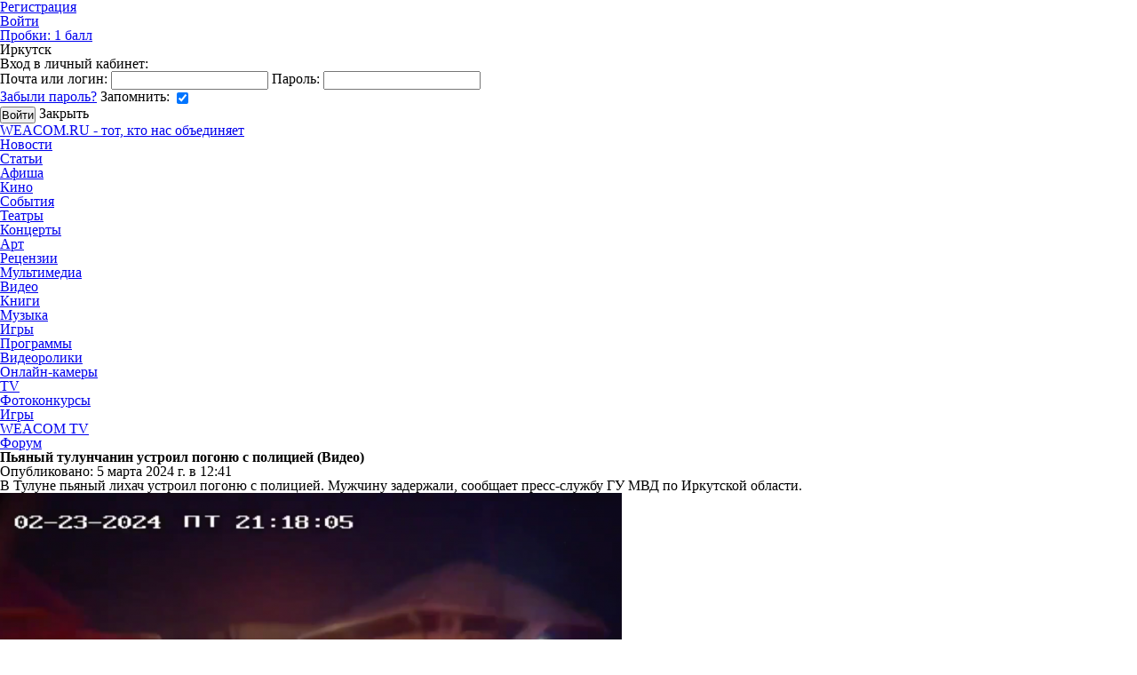

--- FILE ---
content_type: text/html; charset=UTF-8
request_url: https://weacom.ru/news/irk/incident/219313
body_size: 13199
content:
<!DOCTYPE html>
<html>
<head>
    <meta charset="utf-8">
    <meta name="apple-mobile-web-app-title" content="Пьяный тулунчанин устроил погоню с полицией (Видео) - Происшествия - WEACOM.RU">
    <meta http-equiv="X-UA-Compatible" content="IE=edge">
    <meta name="yandex-verification" content="0b61f3ab8bd79f2d">
    <meta name="mailru-domain" content="SSyWw4gsLuZg1xd5">
    <meta name="wmail-verification" content="e48ef9f3059ad6c2dfaedcdcba6216ff">
    <meta name="verify-admitad" content="4c512fa759">
    <title>Пьяный тулунчанин устроил погоню с полицией (Видео) - Происшествия - WEACOM.RU</title>
    <meta name="description" content="В Тулуне пьяный лихач устроил погоню с полицией. Мужчину задержали, сообщает пресс-службу ГУ МВД по Иркутской области.">
        <meta name="seo-manager" content="matched">
    <meta name="twitter:card" content="summary_large_image">
<meta name="twitter:site" content="@WeacomRu">

    <meta property="og:url" content="https://weacom.ru/news/irk/incident/219313">
<meta property="og:type" content="article">
    <meta property="og:title" content="Пьяный тулунчанин устроил погоню с полицией (Видео)">
    <meta name="mrc__share_title" content="Пьяный тулунчанин устроил погоню с полицией (Видео)">
    <meta property="og:description" content="В Тулуне пьяный лихач устроил погоню с полицией. Мужчину задержали, сообщает пресс-службу ГУ МВД по Иркутской области.">
    <meta name="mrc__share_description" content="В Тулуне пьяный лихач устроил погоню с полицией. Мужчину задержали, сообщает пресс-службу ГУ МВД по Иркутской области.">
    <meta property="og:image" content="https://storage.weacom.ru/v10130/7/z4-OZ-lmsaM.png">
            <link rel="apple-touch-icon" sizes="57x57" href="https://weacom.rustatic/images/icons/apple-touch-icon-57x57.png" />
    <link rel="apple-touch-icon" sizes="72x72" href="https://weacom.rustatic/images/icons/apple-touch-icon-72x72.png" />
    <link rel="apple-touch-icon" sizes="114x114" href="https://weacom.rustatic/images/icons/apple-touch-icon-114x114.png" />
        <!--[if lt IE 9]>
    <script>
        document.createElement("article");
        document.createElement("aside");
        document.createElement("section");
        document.createElement("time");
        document.createElement("nav");
        document.createElement("footer");
        document.createElement('figure');
        document.createElement('figcaption');
    </script>
    <![endif]-->
    <script type="text/javascript">
        _debug = 0;
        staticDomain = 'https://weacom.ru/';
        window.user_id = 0;
        document.domain = "weacom.ru";
        window.csrf_token = '';
    </script>
    <link href="https://weacom.ru/favicon.ico" rel="shortcut icon">
    <link href="/static/js/plugins/jquery-ui/jquery-ui.min.css" rel="stylesheet" type="text/css">
    <link href="/vendor/css/reset.min.css" rel="stylesheet" type="text/css">
    <script src="/static/js/libs/jquery/jquery.min.js"></script>
    <script src="/vendor/js/jquery-migrate-1.2.1.min.js"></script>
    <script src="/static/js/libs/nanoScroller/jquery.nanoscroller.min.js"></script>
    <script src="https://content.adriver.ru/adriverqueue.js"></script>
    <script src="https://content.adriver.ru/adriver.core.2.js"></script>
    <!-- HTML5 Shim and Respond.js IE8 support of HTML5 elements and media queries -->
    <!--[if lt IE 9]>
    <script src="/static/vendor/js/html5shiv.js"></script>
    <![endif]-->
    <!--css-->
    <link rel="stylesheet" type="text/css" href="/assets/foundation.css?1762918425" />
    <link rel="stylesheet" type="text/css" href="/assets/modules/publication.css?1607653129" />
        <link rel="stylesheet" type="text/css" href="/assets/cosmetic.css?1607653129" />
    <!--/css-->
    <!--js-->
    <script type="text/javascript" src="/assets/base.js?1607653129"></script>
    <script type="text/javascript" src="/assets/modules/publication.js?1607653129"></script>
            <!--/js-->
    <script async custom-element="amp-analytics" src="https://cdn.ampproject.org/v0/amp-analytics-0.1.js"></script>
    </head>
<body class="fullview-publication ">
    <div id="container-wrap">
        
        <style type="text/css">
    body {
        background-color: #ffffff;
    }
    .unicorn {
        background-image: url(https://storage.weacom.ru/v12038/17/ZC6lR6eTbRA.jpg?=v2);
    }
    .page {
        min-height: calc(100% - 190px);
    }
    </style>
<div class="unicorn">
                  <a target="_blank" href="https://clck.ru/3RLYbq" class="unicorn__link js-metrika-goal"
         data-metrika-goal="branding_940"></a>
    </div>
        <div id="wrapper" class="layout page">
            <header class="header layout js-header">
    <div class="toolbar">
    <span class="toolbar__night-mode">
        <span class="switch-btn night-mode-switcher unselectable js-night-mode "></span>
    </span>
    <ul class="toolbar_menu">
                    <li class="toolbar_menu_i"><a class="toolbar_menu_i_btn" href="/auth/register">Регистрация</a></li>
            <li class="toolbar_menu_i"><a class="toolbar_menu_i_btn j_auth" href="/auth/login">
                <span class="fa fa-user-circle toolbar_menu_i_icon"></span>
                Войти
            </a></li>
                        <li class="toolbar_menu_i"><a href="/traffic" title="На дорогах свободно (22:33)"
   class="toolbar_traffic-widget __green toolbar_menu_i_btn">
    Пробки: <span class="toolbar_traffic-widget_value">1</span> балл    <span class="toolbar_traffic-widget_icon"></span>
</a>
</li>
        
        <li class="toolbar_menu_i"><span class="toolbar_menu_i_label toolbar_currency">
    <span class="toolbar_currency_shift">Иркутск</span>
    <span class="toolbar_currency_value"></span>
    <span class="toolbar_currency_shift">&nbsp;</span>
    <span class="toolbar_currency_value"><img title="" style="position: absolute; top: 10px; right: 4px;" src=""></span>
</span></li>
        
    </ul>
            <form class="toolbar_sign-in-form j_sign-in-form" action="/auth/login" method="post">
            <div class="toolbar_sign-in-form_slide j_sign-in-form_slide">
                <div class="toolbar_sign-in-form_title unselectable">Вход в личный кабинет:</div>
                <label class="toolbar_sign-in-form_line">
                    <span class="toolbar_sign-in-form_label">Почта или логин:</span>
                    <input type="text" name="login" class="toolbar_sign-in-form_field j_sign-in-form_login">
                </label>
                <label class="toolbar_sign-in-form_line">
                    <span class="toolbar_sign-in-form_label unselectable">Пароль:</span>
                    <input type="password" name="password" class="toolbar_sign-in-form_field j_sign-in-form_pwd">
                </label>
                <div class="toolbar_sign-in-form_line">
                    <a href="/auth/forgot" class="toolbar_sign-in-form_forgot" target="_blank">Забыли пароль?</a>
                    <label>
                        <span class="toolbar_sign-in-form_label unselectable">Запомнить:</span>
                        <span class="fa fa-check toolbar_sign-in-form_check j_sign-in-form_remember-label">
                            <input type="checkbox" name="remember" class="hidden j_sign-in-form_remember" checked="checked">
                        </span>
                    </label>
                </div>
                <p class="toolbar_sign-in-form_error-msg j_sign-in-form_error"></p>
                <div class="toolbar_sign-in-form_line __submit">
                    <input type="submit" value="Войти" class="btn toolbar_sign-in-form_submit">
                    <span class="toolbar_sign-in-form_close j_sign-in-form_close">Закрыть</span>
                </div>
                                    <ul class="social-list toolbar_sign-in-form_social-list"><li class="social-list_i"><a class="fa fa-vk social-list_i_btn __vk" href="/auth/login/vk"></a></li><li class="social-list_i"><a class="fa fa-odnoklassniki social-list_i_btn __ok" href="/auth/login/ok"></a></li></ul>
                            </div>
        </form>
    </div>
    <div class="header_main">
    <nav class="flex header_relative">
        <a href="/" class="header_logo">WEACOM.RU - тот, кто нас объединяет</a>
        <ul class="main-menu header_relative">
            
            
            
            
            
            <li class="main-menu_i">
                                                                                    <a href="/news" class="main-menu_btn __active">Новости</a>
            </li>
            <li class="main-menu_i">
                                                <a href="/articles" class="main-menu_btn">Статьи</a>
            </li>
            <li class="main-menu_i">
                                                <a href="/afisha" class="main-menu_btn">Афиша</a>
                <ul class="main-menu_sub">
                    <li class="main-menu_sub_i">
                        <a href="/afisha/cinema" class="main-menu_sub_btn">Кино</a>
                    </li>
                    <li class="main-menu_sub_i">
                        <a href="/afisha/other" class="main-menu_sub_btn">События</a>
                    </li>
                    <li class="main-menu_sub_i">
                        <a href="/afisha/theaters" class="main-menu_sub_btn">Театры</a>
                    </li>
                    <li class="main-menu_sub_i">
                        <a href="/afisha/concerts" class="main-menu_sub_btn">Концерты</a>
                    </li>
                    <li class="main-menu_sub_i">
                        <a href="/afisha/art" class="main-menu_sub_btn">Арт</a>
                    </li>
                    <li class="main-menu_sub_i">
                        <a href="/afisha/reviews" class="main-menu_sub_btn">Рецензии</a>
                    </li>
                </ul>
            </li>
            
            
            
            
            
            <li class="main-menu_i">
                                                <a href="/media" rel="nofollow" class="main-menu_btn">Мультимедиа</a>
                <ul class="main-menu_sub">
                    <li class="main-menu_sub_i">
                        <a
                                href="/media/video"
                                rel="nofollow" class="main-menu_sub_btn"
                        >Видео</a>
                    </li>
                    <li class="main-menu_sub_i">
                        <a
                                href="/media/books"
                                rel="nofollow" class="main-menu_sub_btn"
                        >Книги</a>
                    </li>
                    <li class="main-menu_sub_i">
                        <a
                                href="/media/music"
                                rel="nofollow" class="main-menu_sub_btn"
                        >Музыка</a>
                    </li>
                    <li class="main-menu_sub_i">
                        <a
                                href="/media/games"
                                rel="nofollow" class="main-menu_sub_btn"
                        >Игры</a>
                    </li>
                    <li class="main-menu_sub_i">
                        <a
                                href="/media/software"
                                rel="nofollow" class="main-menu_sub_btn"
                        >Программы</a>
                    </li>
                </ul>
            </li>
            <li class="main-menu_i">
                                                <a href="/clips" class="main-menu_btn">Видеоролики</a>
            </li>
            <li class="main-menu_i">
                                                <a href="/cams" class="main-menu_btn">Онлайн-камеры</a>
            </li>
            <li class="main-menu_i">
                                                <a href="/tvchannel" class="main-menu_btn">TV</a>
            </li>
            <li class="main-menu_i">
                <span class="main-menu_btn __hamburger"></span>
                <ul class="main-menu_sub">
                    <li class="main-menu_sub_i">
                                                                        <a href="/photocontest" class="main-menu_sub_btn">Фотоконкурсы</a>
                    </li>
                    <li class="main-menu_sub_i">
                                                                        <a href="/games" class="main-menu_sub_btn">Игры</a>
                    </li>
                    
                    
                    
                    
                    <li class="main-menu_sub_i">
                                                                        <a href="/weacomtv" target="_blank" class="main-menu_sub_btn">WEACOM TV</a>
                    </li>
                    <li class="main-menu_sub_i">
                        <a href="//forum.weacom.ru" target="_blank"
                           class="main-menu_sub_btn">Форум</a>
                    </li>
                </ul>
            </li>
        </ul>
    </nav>
    </div></header>

<div class="layout_content">
            <div class="layout_content_main">
    <article
            class="article js-article"
            itemscope itemtype="http://schema.org/NewsArticle"
    >
        <header class="article_header">
                        <h1 class="article_title" itemprop="headline">Пьяный тулунчанин устроил погоню с полицией (Видео)                            </h1>

            <time
                    datetime="2024-03-05T12:41:00+08:00" class="article_pubdate"
                    itemprop="datePublished"
            >
                Опубликовано:&nbsp;5 марта 2024 г. в 12:41            </time>

                            <p class="article_caption" itemprop="about">
                    В Тулуне пьяный лихач устроил погоню с полицией. Мужчину задержали, сообщает пресс-службу ГУ МВД по Иркутской области.                </p>
            
                                                                                            <figure
                        itemprop="image"
                        itemscope itemtype="http://schema.org/ImageObject"
                >
                    <div class="poster article_poster js-fill-color">
                        <img
                                class="article_poster_image"
                                src="https://storage.weacom.ru/c/700/412/10130_7/z4-OZ-lmsaM.png" alt="Пьяный тулунчанин устроил погоню с полицией (Видео)"
                                itemprop="url contentUrl"
                        />
                    </div>
                    <meta itemprop="width" content="700">
                    <meta itemprop="height" content="412">
                                            <figcaption
                                class="article_poster-caption"
                                itemprop="caption description"
                        >
                            Фото: Пресс-служба ГУ МВД России по Иркутской области                        </figcaption>
                                    </figure>
                    </header>
        <div
                class="article_text js-article_text j_text-error-report_target"
                itemprop="articleBody"
        >

            
            <p>Накануне в&nbsp;Тулуне в&nbsp;поле зрения сотрудников ГИБДД попал автомобиль&nbsp;Mitsubishi Lancer, водитель которого нарушал правила дорожного движения, создавая аварийные ситуации на&nbsp;дороге. Полиция попыталась остановить машину с&nbsp;помощью громкоговорителя, однако мужчина<strong> проигнорировал требования и&nbsp;продолжил движение.</strong><br><br>Сотрудники&nbsp;ДПС, включив световую и&nbsp;звуковую сирену, начали преследовать иномарку. Пытаясь скрыться, автолюбитель <strong>петлял по&nbsp;улицам города.</strong> После непродолжительной погони на&nbsp;одной из&nbsp;улиц местный житель <strong>не&nbsp;справился с&nbsp;управлением и&nbsp;авто&nbsp;развернуло</strong>. Воспользовавшись ситуацией, полицейские задержали автомобилиста.</p>
<p><iframe src="https://vk.com/video_ext.php?oid=-34336588&amp;id=456244238&amp;hd=2" width="700" height="450" allowfullscreen="allowfullscreen"></iframe></p>
<p>Нарушителем оказался <strong>33-летний мужчина с&nbsp;признаками опьянения</strong>, пройти процедуру освидетельствования мужчина отказался. Кроме того, он<strong> никогда не&nbsp;имел водительского удостоверения.</strong><br><br>В&nbsp;отношении автолюбителя составлены административные материалы по&nbsp;ч.2&nbsp;ст.&nbsp;12.26&nbsp;КоАП РФ&nbsp;(отказ от&nbsp;прохождения медицинского освидетельствования водителем, не&nbsp;имеющим права управления транспортным средством) и&nbsp;ч.&nbsp;2&nbsp;ст.&nbsp;12.25&nbsp;КоАП РФ&nbsp;(невыполнение законного требования об&nbsp;остановке транспортного средства).<br><br>Автомобиль помещен на&nbsp;специализированную стоянку.</p>
<p class="article_source">WEACOM.RU</p>


        </div>
        <!--  -->
        
        
        
        
                        <div class="vote __enable mb-l">
        <h3 class="vote_title"></h3>
        <ul class="vote_list">
                    </ul>
            </div>
                <footer class="article_footer">
            <p class="text-error-report_hint article_footer_text-error-report_hint">
                Чтобы сообщить об ошибке в тексте, выделите ее и нажмите
                <kbd class="text-error-report_hint_key">Ctrl</kbd>+<kbd class="text-error-report_hint_key">Enter</kbd>
            </p>

            <div class="article_footer_line">
                <dl class="entry-summary article_footer_stat">
                    <dt class="fa fa-eye entry-summary_label" title="Просмотры">Просмотры</dt>
                    <dd class="entry-summary_value" title="Просмотры">1.3K</dd>

                    <dt class="fa fa-comments entry-summary_label" title="Комментарии">Комментарии</dt>
                    <dd class="entry-summary_value" title="Комментарии">
                        0                    </dd>
                </dl>

                <div
  class="social-share-placeholder js-social-share"
  data-social-share-url="https://weacom.ru/news/irk/incident/219313"
  data-social-share-text="Пьяный тулунчанин устроил погоню с полицией (Видео)"
  data-social-share-class-name="article_footer_social-share"
></div>
            </div>
            
            <!-- Yandex.RTB R-A-486766-1 -->
            <div id="yandex_rtb_R-A-486766-1"></div>
            <script type="text/javascript">
                (function(w, d, n, s, t) {
                    w[n] = w[n] || [];
                    w[n].push(function() {
                        Ya.Context.AdvManager.render({
                            blockId: "R-A-486766-1",
                            renderTo: "yandex_rtb_R-A-486766-1",
                            async: true
                        });
                    });
                    t = d.getElementsByTagName("script")[0];
                    s = d.createElement("script");
                    s.type = "text/javascript";
                    s.src = "//an.yandex.ru/system/context.js";
                    s.async = true;
                    t.parentNode.insertBefore(s, t);
                })(this, this.document, "yandexContextAsyncCallbacks");
            </script>
        </footer>
        <!-- Микроразметка -->
        <meta itemprop="author" content="WEACOM.RU">
        <meta itemprop="mainEntityOfPage" content="https://weacom.ru/news/irk/incident/219313">
        <meta itemprop="dateModified" content="2024-03-05T12:41:00+08:00">
        <div
  class="hidden"
  itemprop="publisher" itemscope itemtype="https://schema.org/Organization"
>
  <meta itemprop="address" content="664056, Иркутск, ул. Академическая, 56/3">
  <meta itemprop="name" content="WEACOM.RU">
  <meta itemprop="email" content="marketing@weacom.ru">
  <meta itemprop="telephone" content="+7 (3952) 50-68-44">
  <div itemprop="logo" itemscope itemtype="http://schema.org/ImageObject">
    <img
      src="/static/frontend/foundation/img/main-logo.png"
      alt="WEACOM.RU" itemprop="url contentUrl"
    />
    <meta itemprop="width" content="125">
    <meta itemprop="height" content="30">
  </div>
</div>    </article>
    <!-- Баннер в новости -->
        <section class="pup-comments-wrapper" style="box-sizing: border-box !important;">
        <h3 class="news_comments-title">Комментарии</h3>
        <script type="application/javascript">
    var publication = new function(){};
            publication.likesTooltipShow = function(el, CommentId) {
            AnyTooltip.show(el, {
                content: {
                    func: function(tooltip){
                        $.post('/publication/getlikestooltip/', {
                            comment_id: CommentId
                        }, function (response) {
                            var data = response.data;
                            if (data.html) {
                                tooltip.html(data.html);
                            } else {
                                AnyTooltip.hide(el);
                                el.tooltip = undefined;
                            }
                        }).fail(function () {
                            $(el).removeClass('locked');
                        });
                    }
                },
                style: {
                    width: 246,
                    myclass: 'user-tooltip',
                    show_delay: 100
                }
            });
        };
        publication.likesTooltipHide = function(el) {
            AnyTooltip.hide(el);
        };

        publication.answerLikeToggle = function(el, id, reloadGrid, params) {
            var callback = function() {
                if (el.tooltip) {
                    el.tooltip.destroy();
                }
                el.tooltip = null;
                $(el).trigger('mouseover');
            };
            if ($(el).find('.icn-like').hasClass('icn-light-gray')) {
                this.answerLike(el, id, callback, params);
            } else {
                this.answerDislike(el, id, callback);
            }
        };
        publication.answerLike = function(el, id, onSuccess, params) {
            var $el = $(el);
            if ($el.hasClass('lock')) return;
            $el.addClass('lock');

            var data = params || {};
            data.comment_id = id;

            $.post('/publication/likeanswer/', data, function (response) {
                var data = response.data;
                $el.find('.icn-like').removeClass('icn-light-gray');
                $el.find('.qconnect-liter5').html(data.count);
                $el.removeClass('lock');
                typeof onSuccess === 'function' && onSuccess();
            }).fail(function () {
                $el.removeClass('lock');
            });
        };
        publication.answerDislike = function(el, id, onSuccess) {
            var $el = $(el);
            if ($el.hasClass('lock')) return;
            $el.addClass('lock');
            $.post('/publication/dislikeanswer/', {
                comment_id: id
            }, function (response) {
                var data = response.data;
                $el.find('.icn-like').addClass('icn-light-gray');
                $el.find('.qconnect-liter5').html(data.count);
                $el.removeClass('lock');
                typeof onSuccess === 'function' && onSuccess();
            }).fail(function() {
                $el.removeClass('lock');
            });
        };
        publication.getComments = function(PostId, page) {
            $('.comments-master-loading').show();
            $.post("/publication/getcomments/", {post_id: PostId, page: page}, function(data){
                $('.comments-master-loading').hide();
                $('#publication-comments').html(data.html);
            });
            $('html, body').animate({
                scrollTop: $("#publication-comments").offset().top - 80
            }, 400);
        }
</script>
<div class="publication-comments nclear">
        <div class="comments-master-loading"></div>
        <div id="publication-comments">
                            </div>
                <div class="msg msg-only-title">
                <div class="msg-icn-gray">
                    <i class="icn icn-white icn-attention"></i>
                </div>
                <div class="msg-content">
                                            <h3 class="msg-title">Для того чтобы оставить комментарий, вам необходимо <a href="/auth/login" class="j_auth">войти на сайт</a></h3>
                                    </div>
            </div>
        </div>
    </section>
</div>
<aside class="layout_content_aside">
        <nav class="mb-xl">
        <ul class="context-v-menu">
                                                                <li class="context-v-menu_i">
                        <a href="/news/irk/hi-tech" class="context-v-menu_i_link">
                                                            <span class="fa fa-desktop context-v-menu_i_icon"></span>
                            


                            Hi-Tech                        </a>
                    </li>
                                                                                <li class="context-v-menu_i">
                        <a href="/news/irk/auto" class="context-v-menu_i_link">
                                                            <span class="fa fa-car context-v-menu_i_icon"></span>
                            


                            Авто                        </a>
                    </li>
                                                                                <li class="context-v-menu_i">
                        <a href="/news/irk/girls" class="context-v-menu_i_link">
                            


                            Девушка недели                        </a>
                    </li>
                                                                                <li class="context-v-menu_i">
                        <a href="/news/irk/games" class="context-v-menu_i_link">
                                                            <span class="fa fa-gamepad context-v-menu_i_icon"></span>
                            


                            Игры                        </a>
                    </li>
                                                                                <li class="context-v-menu_i">
                        <a href="/news/irk/interview" class="context-v-menu_i_link">
                                                            <span class="fa fa-microphone context-v-menu_i_icon"></span>
                            


                            Интервью                        </a>
                    </li>
                                                                                <li class="context-v-menu_i">
                        <a href="/news/irk/internet" class="context-v-menu_i_link">
                                                            <span class="fa fa-at context-v-menu_i_icon"></span>
                            


                            Интернет                        </a>
                    </li>
                                                                                                                            <li class="context-v-menu_i">
                        <a href="/news/irk/cinema" class="context-v-menu_i_link">
                                                            <span class="fa fa-film context-v-menu_i_icon"></span>
                            


                            Кино                        </a>
                    </li>
                                                                                                                            <li class="context-v-menu_i">
                        <a href="/news/irk/crime" class="context-v-menu_i_link">
                                                            <span class="fa fa-gavel context-v-menu_i_icon"></span>
                            


                            Криминал                        </a>
                    </li>
                                                                                <li class="context-v-menu_i">
                        <a href="/news/irk/culture" class="context-v-menu_i_link">
                                                            <span class="fa fa-picture-o context-v-menu_i_icon"></span>
                            


                            Культура                        </a>
                    </li>
                                                                                <li class="context-v-menu_i">
                        <a href="/news/irk/science" class="context-v-menu_i_link">
                                                            <span class="fa fa-flask context-v-menu_i_icon"></span>
                            


                            Наука, образование                        </a>
                    </li>
                                                                                <li class="context-v-menu_i">
                        <a href="/news/irk/weacom" class="context-v-menu_i_link">
                                                            <span class="context-v-menu_i_icon news_context-v-menu_i_icon-weacom"></span>
                            


                            Новости компании                        </a>
                    </li>
                                                                                <li class="context-v-menu_i">
                        <a href="/news/irk/society" class="context-v-menu_i_link">
                                                            <span class="fa fa-group context-v-menu_i_icon"></span>
                            


                            Общество                        </a>
                    </li>
                                                                                <li class="context-v-menu_i">
                        <a href="/news/irk/cams" class="context-v-menu_i_link">
                                                            <span class="fa fa-video-camera context-v-menu_i_icon"></span>
                            


                            Онлайн камеры                        </a>
                    </li>
                                                                                <li class="context-v-menu_i">
                        <a href="/news/irk/weather" class="context-v-menu_i_link">
                                                            <span class="fa fa-cloud context-v-menu_i_icon"></span>
                            


                            Погода                        </a>
                    </li>
                                                                                <li class="context-v-menu_i">
                        <a href="/news/irk/politics" class="context-v-menu_i_link">
                                                            <span class="fa fa-institution context-v-menu_i_icon"></span>
                            


                            Политика                        </a>
                    </li>
                                                                                <li class="context-v-menu_i">
                        <a href="/news/irk/incident" class="context-v-menu_i_link __active">
                                                            <span class="context-v-menu_i_icon news_context-v-menu_i_icon-incident"></span>
                            


                            Происшествия                        </a>
                    </li>
                                                                                <li class="context-v-menu_i">
                        <a href="/news/irk/reklama" class="context-v-menu_i_link">
                                                            <span class="fa fa-forumbee context-v-menu_i_icon"></span>
                            


                            Реклама                        </a>
                    </li>
                                                                                                                            <li class="context-v-menu_i">
                        <a href="/news/irk/sport" class="context-v-menu_i_link">
                                                            <span class="fa fa-soccer-ball-o context-v-menu_i_icon"></span>
                            


                            Спорт                        </a>
                    </li>
                                                                                <li class="context-v-menu_i">
                        <a href="/news/irk/transport" class="context-v-menu_i_link">
                                                            <span class="fa fa-bus context-v-menu_i_icon"></span>
                            


                            Транспорт                        </a>
                    </li>
                                                                                                                            <li class="context-v-menu_i">
                        <a href="/news/irk/economics" class="context-v-menu_i_link">
                                                            <span class="fa fa-ruble context-v-menu_i_icon"></span>
                            


                            Экономика                        </a>
                    </li>
                                    </ul>
    </nav>

<div class="mb-xl">
    <div data-banner-module="publication" data-banner-position="center_right"
     data-banner-load-url="/abrakadabra/get"
     data-banner-audit-url="/abrakadabra/update"
     class="abrakadabra __center_right js-fairy-tale">
</div>
</div>

<div class="mb-xl">
    <div data-banner-module="publication" data-banner-position="center_right_news_two"
     data-banner-load-url="/abrakadabra/get"
     data-banner-audit-url="/abrakadabra/update"
     class="abrakadabra __center_right_news_two js-fairy-tale">
</div>
</div>

<div class="mb-xl">
    <div data-banner-module="publication" data-banner-position="center_right_news_three"
     data-banner-load-url="/abrakadabra/get"
     data-banner-audit-url="/abrakadabra/update"
     class="abrakadabra __center_right_news_three js-fairy-tale">
</div>
</div>
<div class="mb-xl">
    <div id="adriver_banner_140521"></div>
    <script type="text/javascript">
	adriverqueue.startGroupLoad([223033, ["adriver_banner_140521",{"bn":1,"bt":52}]],1);
    </script>
</div>
</aside>

<div class="text-error-report hidden j_text-error-report">
    <div class="text-error-report_close-back j_text-error-report_close"></div>
    <div class="text-error-report_window j_text-error-report_window">
        <form action="/publication/report" class="text-error-report_form j_text-error-report_form">
            <input name="pid" type="hidden" value="219313" class="j_text-error-report_pid">

            <h3 class="text-error-report_title">Сообщить об ошибке в тексте</h3>

            <div class="text-error-report_form_line __url">
                <h4 class="text-error-report_subtitle">Ошибка на странице:</h4>
                <span class="text-error-report_url j_text-error-report_url"></span>
            </div>

            <div class="text-error-report_form_line">
                <h4 class="text-error-report_subtitle">Фрагмент текста с ошибкой:</h4>
                <p class="text-error-report_fragment j_text-error-report_fragment"></p>
            </div>

            <div class="text-error-report_form_line">
                <h4 class="text-error-report_subtitle">Ваш комментарий:</h4>
                <textarea class="text-error-report_form_comment-field j_text-error-report_comment" placeholder="Введите комментарий"></textarea>
            </div>

            <p class="text-error-report_form_warning text-error-report_form_line hidden j_text-error-report_warning">
                Следующее сообщение об ошибке можно будет отправить через <span class="j_text-error-report_countdown"></span>.
            </p>

            <div class="text-error-report_form_actions">
                <button class="btn __negative j_text-error-report_close">Отмена</button>
                <input type="submit" class="btn j_text-error-report_submit" value="Отправить">
            </div>
        </form>

        <div class="text-error-report_confirm">
            <h3 class="text-error-report_title">Сообщение отправлено</h3>
            <p>Ваше сообщение об ошибке успешно отправлено. Спасибо за ваш отзыв!</p>
        </div>

        <span class="fa fa-close text-error-report_close j_text-error-report_close" title="Закрыть"></span>
    </div>
</div>
</div>
        </div>
        <footer class="footer">
    <div class="layout">
        <ul class="social-link-list mb-xxl">
            <li class="social-link-list_i">
                <a href="https://ok.ru/profile/560496388484" target="_blank"
                   class="fa fa-odnoklassniki-square social-link-list_btn"></a>
            </li>
            <li class="social-link-list_i">
                <a href="https://vk.com/weacom" target="_blank"
                   class="fa fa-vk social-link-list_btn __square"></a>
            </li>
        </ul>

        <nav>
            <ul class="footer-menu mb-xl">
                <li class="footer-menu_i">
                    <a class="footer-menu_i_btn" href="/">Главная</a>
                </li>
                <li class="footer-menu_i">
                    <a class="footer-menu_i_btn" href="/contact.html">Контакты</a>
                </li>
                <li class="footer-menu_i">
                    <a class="footer-menu_i_btn" href="mailto:report@weacom.ru">Обратная связь</a>
                </li>
                <li class="footer-menu_i">
                    <a class="footer-menu_i_btn" href="/community">Рекламодателям</a>
                </li>
                <li class="footer-menu_i">
                    <a class="footer-menu_i_btn" href="/piring">Участники пиринговой сети</a>
                </li>
                <li class="footer-menu_i">
                    <a class="footer-menu_i_btn" href="/abuse.html">Правообладателям</a>
                </li>
                <li class="footer-menu_i">
                    <a class="footer-menu_i_btn" href="/rules.html">Пользовательское соглашение</a>
                </li>
                <li class="footer-menu_i">
                    <a class="footer-menu_i_btn" href="/vacancy.html">Вакансии</a>
                </li>
            </ul>
        </nav>

        <p class="footer_desc">
Все рекламные товары подлежат обязательной сертификации, все услуги - лицензированию. Редакция не несет ответственности за содержание рекламных материалов. Реклама изготовлена и размещена на основе материалов, предоставленных заказчиком. Все рекламные предложения не являются публичной офертой.
На сайте www.weacom.ru размещаются в том числе и материалы от информационного агентства «Виаком» (регистрационный номер СМИ ИА № ФС 77 - 83131
от 26.04.2022, выдан Федеральной службой по надзору в сфере связи, информационных технологий и массовых коммуникаций) с соответствующей пометкой - Виаком. Учредитель — ООО «Виаком». Главный редактор — Иванов Е.В., email редакции: joyn@weacom.ru.
Телефон редакции: +7 (3952) 506-844
        </p>
        <div class="copyright">
            &copy; &laquo;Виаком&raquo; 2009-2026 &nbsp;
            <span class="footer__age-rating">18+</span>
        </div>
    </div>
</footer>
    </div>

    <div id="node-heap"></div>
    <div id="not-audio" style="display: none"></div>
    <a id="toTop" href="#top" title="Наверх" style="display:none;">Наверх</a>
    <div id="popupOverlay"></div>
    <div id="popupWin">
        <div id="popupTitle"></div>
        <div id="popupContent" class="popupContent"></div>
        <div class="icon-circle icon-opacity icon-hover" id="popupClose"><i class="icon icon-blue icon-close"></i></div>
    </div>
    <div id="tbox_loader"><div class="tloader"></div><div class="tback"></div></div>
        <!-- Root element of PhotoSwipe. Must have class pswp. -->
<div class="pswp j_photo-swipe" tabindex="-1" role="dialog" aria-hidden="true">

    <!-- Background of PhotoSwipe.
         It's a separate element as animating opacity is faster than rgba(). -->
    <div class="pswp__bg"></div>

    <!-- Slides wrapper with overflow:hidden. -->
    <div class="pswp__scroll-wrap">

        <!-- Container that holds slides.
            PhotoSwipe keeps only 3 of them in the DOM to save memory.
            Don't modify these 3 pswp__item elements, data is added later on. -->
        <div class="pswp__container">
            <div class="pswp__item"></div>
            <div class="pswp__item"></div>
            <div class="pswp__item"></div>
        </div>

        <!-- Default (PhotoSwipeUI_Default) interface on top of sliding area. Can be changed. -->
        <div class="pswp__ui pswp__ui--hidden">
            <div class="pswp__top-bar">

                <!--  Controls are self-explanatory. Order can be changed. -->
                <div class="pswp__counter"></div>
                <button class="pswp__button pswp__button--close" title="Close (Esc)"></button>
                <button class="pswp__button pswp__button--share" title="Share"></button>
                <button class="pswp__button pswp__button--fs" title="Toggle fullscreen"></button>
                <button class="pswp__button pswp__button--zoom" title="Zoom in/out"></button>

                <!-- Preloader demo http://codepen.io/dimsemenov/pen/yyBWoR -->
                <!-- element will get class pswp__preloader--active when preloader is running -->
                <div class="pswp__preloader">
                    <div class="pswp__preloader__icn">
                        <div class="pswp__preloader__cut">
                            <div class="pswp__preloader__donut"></div>
                        </div>
                    </div>
                </div>
            </div>

            <div class="pswp__share-modal pswp__share-modal--hidden pswp__single-tap">
                <div class="pswp__share-tooltip"></div>
            </div>

            <button class="pswp__button pswp__button--arrow--left" title="Previous (arrow left)"></button>
            <button class="pswp__button pswp__button--arrow--right" title="Next (arrow right)"></button>

            <div class="pswp__caption">
                <div class="pswp__caption__center"></div>
            </div>
        </div>
    </div>
</div>
    <button type="button" class="error-report-btn js-error-report_open">
    <span class="fa fa-bug error-report-btn_icon"></span>
    Сообщить об ошибке
</button>

<div class="error-report hidden js-error-report">
    <div class="error-report_close-back js-error-report_close"></div>
    <div class="error-report_window js-error-report_window">
        <form action="/errorreport" class="form error-report_form js-error-report_form">
            <h3 class="error-report_title">Сообщить об ошибке</h3>

            <div class="mb-xl error-report_url">
                <h4 class="error-report_subtitle">Ошибка на странице:</h4>
                <span class="js-error-report_url"></span>
            </div>

            <div class="mb-xl">
                <h4 class="error-report_subtitle">Информация, которая будет передана разработчикам:</h4>
                <dl class="param-list error-report_inf js-error-report_inf">
                    <script type="template/tangular" class="js-error-report_inf_i-tpl">
                        <dt class="param-list_label">{[ label ]}</dt>
                        <dd class="param-list_value">{[ value ]}</dd>
                    </script>
                </dl>
            </div>

            <div class="mb-xl">
                <h4 class="error-report_subtitle">Описание проблемы:</h4>
                <textarea class="form_field __wide __multiline-m  js-error-report_desc"
                          placeholder="Введите комментарий"></textarea>
            </div>

            <div class="mb-xl">
                <h4 class="error-report_subtitle">E-mail для обратной связи:</h4>
                <input class="form_field __wide js-error-report_mail" placeholder="Введите e-mail">
            </div>

            <div class="error-report_actions">
                <button type="button" class="btn __negative js-error-report_close">Отмена</button>
                <button type="submit" class="btn js-error-report_submit">Отправить</button>
            </div>
        </form>

        <div class="error-report_confirm">
            <h3 class="error-report_title">Сообщение отправлено</h3>
            <p>Ваше сообщение об ошибке успешно отправлено. Спасибо за ваш отзыв!</p>
        </div>

        <span class="fa fa-close error-report_close js-error-report_close" title="Закрыть"></span>
    </div>
</div>
    <script type="template/tangular" class="js-popup_tpl">
    <div class="popup scroll js-popup">
        <div class="scroll_container">
            <div class="popup_close-back js-popup_close"></div>
            <div class="popup_window{[foreach className in classNameSet]} {[ className ]}{[end]} js-popup_window">
                {[ content | raw ]}
                <span class="fa fa-close popup_window_close js-popup_close" title="Закрыть"></span>
            </div>
        </div>
    </div>
</script>

<script type="template/tangular" class="js-popup_default-content-tpl">
    <div class="popup_window_header{[if ageRating > 0]} __age-rating{[fi]}">
        <h2 class="popup_window_title">{[ title ]}</h2>
        {[if subtitle]}<p class="popup_window_subtitle">{[ subtitle ]}</p>{[fi]}
        {[if ageRating > 0]}<span class="popup_window_age-rating">{[ ageRating ]}+</span>{[fi]}
    </div>
    {[ content | raw ]}
</script>

<script type="template/tangular" class="js-popup_modal-content-tpl">
    {[if imageIcon]}
        <img src="{[ imageIcon ]}" class="popup_window_image-icon">
    {[else if icon]}
        <span class="fa fa-{[ icon ]} popup_window_icon"></span>
    {[fi]}
    <p class="popup_window_text">{[ text | raw ]}</p>
    {[if prompt]}
        <input type="text" placeholder="{[ placeholder ]}"
               class="form_field popup_window_field js-popup_field">
    {[fi]}
    {[if cancelBtn]}
        <button class="btn __negative popup_window_btn js-popup_close">
            {[if cancelBtn.icon]}<span class="fa fa-{[ cancelBtn.icon ]} btn_icon"></span>{[fi]}
            {[ cancelBtn.label ]}
        </button>
    {[fi]}
    <button class="btn popup_window_btn js-popup_confirm">
        {[if confirmBtn.icon]}<span class="fa fa-{[ confirmBtn.icon ]} btn_icon"></span>{[fi]}
        {[ confirmBtn.label ]}
    </button>
</script>
            <script type="text/javascript" src="/static/js/metrika.js"></script>
        <script type="text/javascript">var gaJsHost = (("https:" == document.location.protocol) ? "https://ssl." : "http://www.");	document.write(unescape("%3Cscript src='" + gaJsHost + "google-analytics.com/ga.js' type='text/javascript'%3E%3C/script%3E"));</script><script type="text/javascript">try {	var pageTracker = _gat._getTracker("UA-10542954-2");	pageTracker._trackPageview();	} catch(err) {}</script>
   
<script>(function(d,s){d.getElementById("licntC2BC").src=
"//counter.yadro.ru/hit?t53.6;r"+escape(d.referrer)+
((typeof(s)=="undefined")?"":";s"+s.width+"*"+s.height+"*"+
(s.colorDepth?s.colorDepth:s.pixelDepth))+";u"+escape(d.URL)+
";h"+escape(d.title.substring(0,150))+";"+Math.random()})
(document,screen)</script>        <amp-analytics id="analytics_liveinternet">
        <script type="application/json">{
                "requests": {
                    "pageview": "https://counter.yadro.ru/hit?u${ampdocUrl};r${documentReferrer};s${screenWidth}*${screenHeight}*32;h${title};${random}"
                },
                "triggers": {
                    "track pageview": {
                        "on": "visible",
                        "request": "pageview"
                    }
                }
            }</script>
    </amp-analytics>
</body>
</html>


--- FILE ---
content_type: application/x-javascript
request_url: https://ad.adriver.ru/cgi-bin/premerle.cgi?rnd=3488026&tail256=https%3A%2F%2Fweacom.ru%2Fnews%2Firk%2Fincident%2F219313&sid=223033&cid=&mb=bn=1;bt=52;ph=adriver_banner_140521
body_size: 1618
content:


window.adriverqueue = window.adriverqueue || {};
window.adriverqueue['adriver_banner_140521'] = window.adriverqueue['adriver_banner_140521'] || [];
window.adriverqueue.w = window.adriverqueue.w || [];
window.adriverqueue.callbacks = window.adriverqueue.callbacks || [];

window.adriverqueue['adriver_banner_140521'].push (function() {
window.adriverqueue.next('adriver_banner_140521');
});

window.adriverqueue.w.push (function() {
    window.adriverqueue.next ('adriver_banner_140521');
});
try{adriver.loadComplete()}catch(e){}

(function (o) {
	var i, w = o.c || window, d = document, y = 10;
	function oL(){
		if (!w.postMessage || !w.addEventListener) {return;}
		if (w.document.readyState == 'complete') {return sL();}
		w.addEventListener('load', sL, false);
	}
	function sL(){try{i.contentWindow.postMessage('pgLd', '*');}catch(e){}}
	function mI(u, oL){
		var i = d.createElement('iframe'); i.setAttribute('src', o.hl(u)); i.onload = oL; with(i.style){width = height = '10px'; position = 'absolute'; top = left = '-10000px'} d.body.appendChild(i);
		return i;
	}
	function st(u, oL){
		if (d.body){return i = mI(u, oL)}
		if(y--){setTimeout(function(){st(u, oL)}, 100)}
	}
	st(o.hl('//content.adriver.ru/banners/0002186/0002186173/0/s.html?0&4&6&0&3488026&0&0&267&3.136.106.10&merle&' + (o.all || 0)), oL);
}({
	hl: function httplize(s){return ((/^\/\//).test(s)?((location.protocol=='https:')?'https:':'http:'):'')+s},
	
}));
